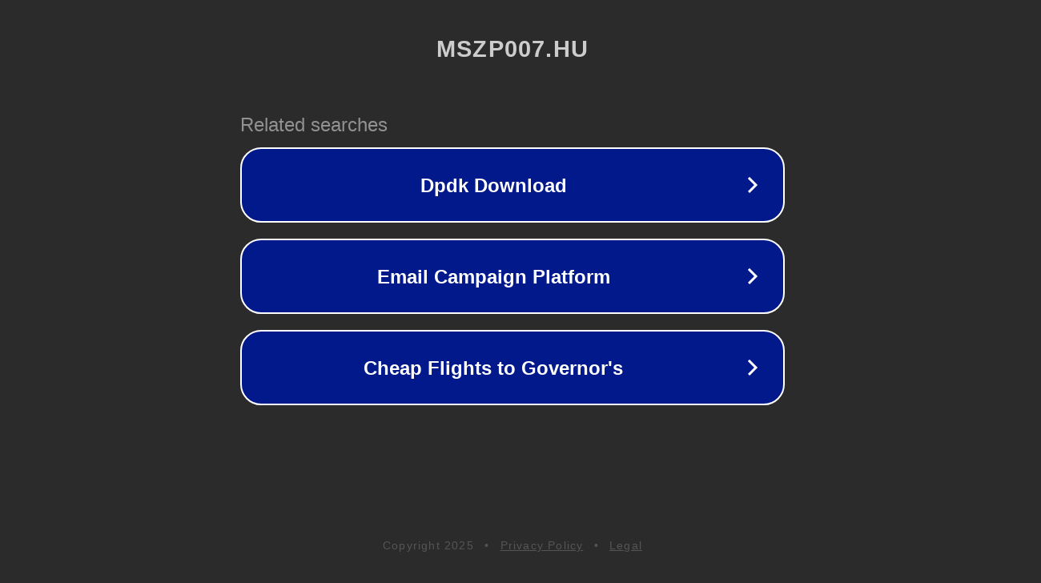

--- FILE ---
content_type: text/html; charset=utf-8
request_url: https://mszp007.hu/2021/04/27/
body_size: 1046
content:
<!doctype html>
<html data-adblockkey="MFwwDQYJKoZIhvcNAQEBBQADSwAwSAJBANDrp2lz7AOmADaN8tA50LsWcjLFyQFcb/P2Txc58oYOeILb3vBw7J6f4pamkAQVSQuqYsKx3YzdUHCvbVZvFUsCAwEAAQ==_F1v/wDMg3iRFnFC6TQq/xFKjNJbarhXySr1dTNWtoOZxmOWkssVq96b8nLJm92n8wYaM06rVExarJvWefxx7bg==" lang="en" style="background: #2B2B2B;">
<head>
    <meta charset="utf-8">
    <meta name="viewport" content="width=device-width, initial-scale=1">
    <link rel="icon" href="[data-uri]">
    <link rel="preconnect" href="https://www.google.com" crossorigin>
</head>
<body>
<div id="target" style="opacity: 0"></div>
<script>window.park = "[base64]";</script>
<script src="/beePuIUvX.js"></script>
</body>
</html>
